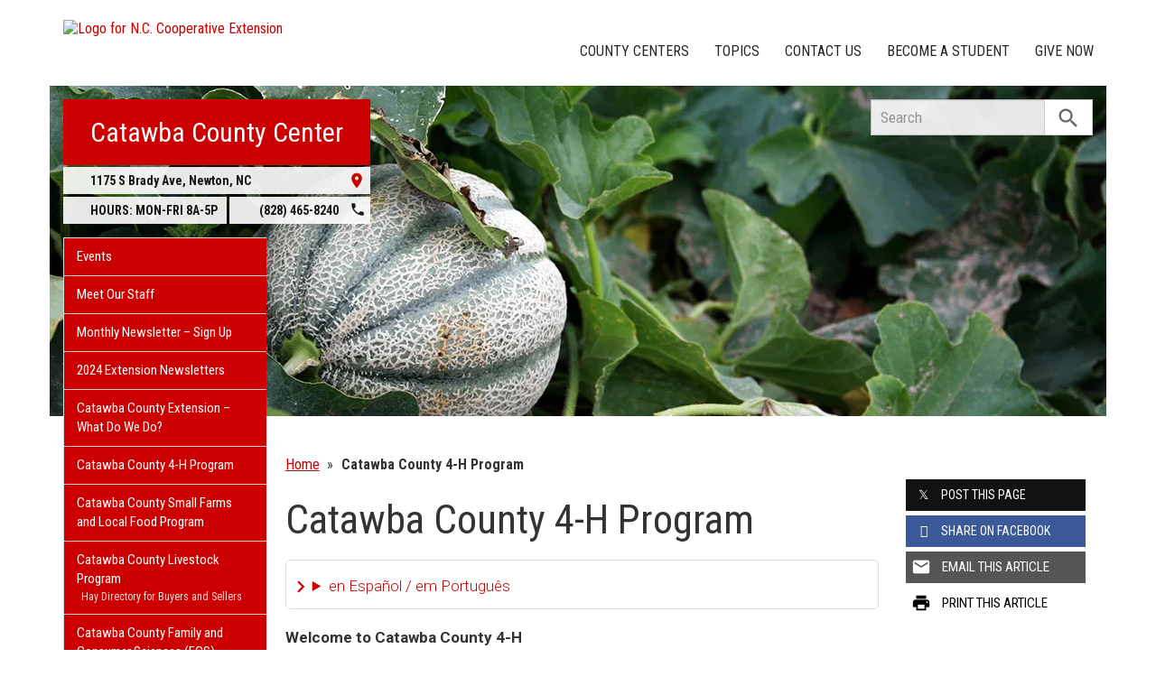

--- FILE ---
content_type: text/html; charset=UTF-8
request_url: https://catawba.ces.ncsu.edu/Welcome%20to%20Catawba%20County%204-H/
body_size: 19885
content:
<!DOCTYPE html>
<html lang="en">
<head>
<meta charset="utf-8">
<meta name="viewport" content="width=device-width, initial-scale=1.0">
<meta name="insight-app-sec-validation" content="09a824a2-637d-4477-aa6b-ae367c02e1ee">
<meta property="fb:app_id" content="1869067279993039"><meta name="twitter:dnt" content="on"><title>Catawba County 4-H Program | N.C. Cooperative Extension</title>

  	<link rel="shortcut icon" type="image/x-icon" href="https://brand.ces.ncsu.edu/images/icons/favicon-2016.ico">
	<link rel="preconnect" href="https://fonts.googleapis.com">
	<link rel="preconnect" href="https://fonts.gstatic.com" crossorigin>
	<link href="https://fonts.googleapis.com/css2?family=Roboto+Condensed:ital,wght@0,100..900;1,100..900&family=Roboto:ital,wght@0,300;0,400;0,500;0,700;1,300;1,400;1,500;1,700&display=swap" rel="stylesheet">
	<link href="https://fonts.googleapis.com/icon?family=Material+Icons" rel="stylesheet">
	<link href="https://www.ces.ncsu.edu/wp-content/themes/extension-16/style.css?v=20250422" rel="stylesheet" media="all">
<link rel="canonical" href="https://catawba.ces.ncsu.edu/Welcome%20to%20Catawba%20County%204-H/">
	<meta name="google-site-verification" content="yoifAhJfOycToHehkS2tQX2VYsRWCxzCE6ZjTtbyTKA" />
<meta name="description" property="og:description"  content="Welcome to Catawba County 4-H
View our current Club List:  Club List Club List 2025-26 (2)
4-H is a youth development program through Cooperative Extension for children ages 5-18, offering a variety of clubs and activities led by dedicated volunteer leaders. These clubs meet at different times and locations throughout Catawba County, and 4-H also provides classroom programs, after-school ..." /><meta property="og:image" content="https://brand.ces.ncsu.edu/images/logos/2017/logo-nc-cooperative-extension-2017-stack-meta-og.png" /><meta property="og:image:width" content="300" /><meta property="og:image:height" content="300" /><meta property="og:url" content="https://catawba.ces.ncsu.edu/welcome-to-catawba-county-4-h/"><meta property="og:title" content="Catawba County 4-H Program"><meta property="og:type" content="article">
<link rel="alternate" type="application/rss+xml" href="/author/catawba/feed/" /><link rel="alternate" type="application/rss+xml" title="N.C. Cooperative Extension News Feed" href="/feed/" />

<link rel="preconnect" href="https://xemp.ces.ncsu.edu">
<link rel="preconnect" href="https://brand.ces.ncsu.edu">
<link rel="preconnect" href="https://cdn.ncsu.edu">
<link rel="dns-prefetch" href="https://fonts.gstatic.com">
<link rel="dns-prefetch" href="https://www.google-analytics.com">
<link rel="dns-prefetch" href="https://platform.twitter.com">
<link rel="dns-prefetch" href="https://syndication.twitter.com">
<link rel="dns-prefetch" href="https://pbs.twimg.com">
</head><body data-site="catawba" class="page-template-default page page-id-153228 county catawba not-home post-name-welcome-to-catawba-county-4-h slug-Welcome%20to%20Catawba%20County%204-H frontend" data-post="153228" data-post-year="2012">


<header class="top-header container">


		<a class="skip-main sr-only" href="#content">Skip to main content</a>


	<h1 id="logo-coop-2017-shell">
		<a href="https://www.ces.ncsu.edu">
			<img id="logo-coop-2017-full" alt="Logo for N.C. Cooperative Extension" src="https://brand.ces.ncsu.edu/images/logos/2017/logo-nc-cooperative-extension-2017.svg">
			<img id="logo-coop-2017-left-half" alt="N.C. Cooperative Extension Homepage" src="https://brand.ces.ncsu.edu/images/logos/2017/logo-nc-cooperative-extension-2017-left-half.svg">
		</a>
	</h1>
    <nav id="navbar" class="navbar-collapse collapse" aria-label="Contact, Topics, and Our Locations">

		<ul class="nav navbar-nav navbar-right drawer-links">
			<li class="li-county-centers"><a href="/local-county-center/" data-drawer-id="county-centers" id="county-center-drawer-link">County Centers</a></li>
			<li class="li-topics"><a href="/topics/" data-drawer-id="topics"><span class="hidden-sm hidden-md hidden-lg">View All </span>Topics</a></li>
			 <li class="li-contact-us"><a href="/contact-us/" id="contact-us-drawer-link" data-drawer-id="contact-us" data-scroll-to-mobile="county-centers">Contact Us</a></li>						
			<li class="li-become-a-student"><a href="https://cals.ncsu.edu/students/my-path-to-cals/" data-drawer-id="become-a-student-link">Become a Student</a></li>
			<li class="li-give-now"><a href="https://www.givecampus.com/campaigns/47387/donations/new?designation=069337&designation_1=069163&designation_2=011769&designation_3=069174" data-drawer-id="give-now-link">Give Now</a></li>
	    </ul>

    </nav>

	<div class="hamburger navbar-toggle collapsed" id="hamburger-icon">
      <span class="line"></span>
      <span class="line"></span>
      <span class="line mb0"></span>
      <span class="label fs12 db text-center uppercase txt-red">Menu</span>
    </div>


</header><div id="shell" class="container">


<picture id="picture-banner">
  	<source srcset="https://www.ces.ncsu.edu/wp-content/themes/extension-16/banners/16x5/_mobile/sampson.webp" media="(max-width: 414px)" type="image/webp">
  	<source srcset="https://www.ces.ncsu.edu/wp-content/themes/extension-16/banners/16x5/_mobile/sampson.jpg" media="(max-width: 414px)" type="image/jpeg">
  	<source srcset="https://www.ces.ncsu.edu/wp-content/themes/extension-16/banners/16x5/sampson.webp" media="(min-width: 560px)" type="image/webp">
  	<source srcset="https://www.ces.ncsu.edu/wp-content/themes/extension-16/banners/16x5/sampson.jpg" media="(min-width: 560px)" type="image/jpeg">
  <img id="banner" src="https://www.ces.ncsu.edu/wp-content/themes/extension-16/banners/16x5/sampson.jpg" srcset="https://www.ces.ncsu.edu/wp-content/themes/extension-16/banners/16x5/sampson.jpg" role="presentation" alt="">
</picture>

		<section id="site-header" class="row">

			<div class="fl header-site-info">

			<h2 id="site-name"><a href="/">Catawba County Center</a></h2>



						<nav id="mobile-nav-shell"></nav>


			<a href="https://maps.google.com?saddr=Current+Location&daddr=1175+S+Brady+Ave%2C+Newton+NC+28658" class="county-address db">
								<i class="fr material-icon notranslate">place</i>
	      						<span class="db">1175 S Brady Ave, </span>
	      						<span>Newton</span>,
	      						<span>NC</span> <span class="sr-only">28658</span></a><span class="hours-phone-shell hidden-xs hidden-sm"><span class="banner-hours"><strong>HOURS:</strong> MON-FRI 8A-5P</span><a href="tel:+18284658240" class="banner-phone"><span class="txt-center">(828) 465-8240</span> <i class="fr material-icon notranslate">phone</i></a></span><div class="row mt15 hidden-md hidden-lg"><span class="col-xs-12"><a href="tel:18284658240" class="p5 fs15 txt-white bg-indigo db uppercase txt-center"><span>(828) 465-8240</span></a></span><span class="col-xs-12"><span class="text-center p5 uppercase fs15 txt-white bg-green db">8A-5P</span></span></div>			</div>

			<div id="sidebar" class="clear col-xs-7 col-sm-7 col-md-6 col-lg-5 mt15">

    <nav id="nav" aria-label="Main Navigation">
	    <ul id="county-categories" class="mt0"><li class="li-events level-0"><a href="/events/">Events</a></li><li class="li-meet-our-staff level-0"><a href="/people/">Meet Our Staff</a></li>
<li class="no-children li-cat-slug- level-0"><a href="https://forms.gle/j1qqUwVgkcX4JNKh6">Monthly Newsletter &#8211; Sign Up </a>
<li class="no-children li-cat-slug- level-0"><a href="https://catawba.ces.ncsu.edu/2024-extension-newsletters/">2024 Extension Newsletters </a>
<li class="no-children li-cat-slug- level-0"><a href="https://catawba.ces.ncsu.edu/catawba-county-extension-what-do-we-do/">Catawba County Extension – What Do We Do? </a>
<li class="no-children li-cat-slug- level-0"><a href="https://catawba.ces.ncsu.edu/welcome-to-catawba-county-4-h/">Catawba County 4-H Program </a>
<li class="no-children li-cat-slug- level-0"><a href="https://catawba.ces.ncsu.edu/catawba-county-small-farms-and-local-food-program/">Catawba County Small Farms and Local Food Program </a>
<li class="has-children li-cat-slug- level-0" data-menu-id="547554"><a href="https://catawba.ces.ncsu.edu/about-our-livestock-program/">Catawba County Livestock Program <span class="material-icon">chevron_right</span></a>
<ul class="child-pages ul-depth-0">
<li class="no-children li-cat-slug- level-1"><a href="https://catawba.ces.ncsu.edu/about-our-livestock-program/2024-hay-directory-for-buyers-and-sellers/">Hay Directory for Buyers and Sellers</a></li>
</ul>
<li class="no-children li-cat-slug- level-0"><a href="https://catawba.ces.ncsu.edu/catawba-county-family-and-consumer-sciences-fcs-program/">Catawba County Family and Consumer Sciences (FCS) Program </a>
<li class="no-children li-cat-slug- level-0"><a href="https://catawba.ces.ncsu.edu/2024/12/supporting-catawba-county-cooperative-extension-with-a-donation/">Support N.C. Cooperative Extension, Catawba County Center With a Donation </a>
<li class="li-cat-slug-4-h-youth-development level-0"><a href="https://catawba.ces.ncsu.edu/categories/4-h-youth-development/">4-H Youth Development</a></li>

<li class="li-cat-slug-agriculture-food level-0"><a href="https://catawba.ces.ncsu.edu/categories/agriculture-food/">Agriculture &amp; Food</a>
<ul class="children">
<li class="li-cat-slug-animal-agriculture level-1"><a href="https://catawba.ces.ncsu.edu/categories/agriculture-food/animal-agriculture/">Animal Agriculture</a></li>

<li class="li-cat-slug-aquaculture level-1"><a href="https://catawba.ces.ncsu.edu/categories/agriculture-food/aquaculture/">Aquaculture</a></li>

<li class="li-cat-slug-commercial-horticulture-nursery-turf level-1"><a href="https://catawba.ces.ncsu.edu/categories/agriculture-food/commercial-horticulture-nursery-turf/">Commercial Horticulture, Nursery &amp; Turf</a></li>

<li class="li-cat-slug-farm-health-safety level-1"><a href="https://catawba.ces.ncsu.edu/categories/agriculture-food/farm-health-safety/">Farm Health &amp; Safety</a></li>

<li class="li-cat-slug-field-crops level-1"><a href="https://catawba.ces.ncsu.edu/categories/agriculture-food/field-crops/">Field Crops</a></li>

<li class="li-cat-slug-food-safety-processing level-1"><a href="https://catawba.ces.ncsu.edu/categories/agriculture-food/food-safety-processing/">Food Safety &amp; Processing</a></li>

<li class="li-cat-slug-local-foods level-1"><a href="https://catawba.ces.ncsu.edu/categories/agriculture-food/local-foods/">Local Foods</a></li>

<li class="li-cat-slug-pest-management level-1"><a href="https://catawba.ces.ncsu.edu/categories/agriculture-food/pest-management/">Pest Management</a></li>

<li class="li-cat-slug-specialty-crops level-1"><a href="https://catawba.ces.ncsu.edu/categories/agriculture-food/specialty-crops/">Specialty Crops</a></li>
</ul></li>

<li class="li-cat-slug-community level-0"><a href="https://catawba.ces.ncsu.edu/categories/community/">Community</a></li>

<li class="li-cat-slug-forest-resources level-0"><a href="https://catawba.ces.ncsu.edu/categories/forest-resources/">Forest Resources</a></li>

<li class="li-cat-slug-health-nutrition level-0"><a href="https://catawba.ces.ncsu.edu/categories/health-nutrition/">Health &amp; Nutrition</a></li>

<li class="li-cat-slug-home-family level-0"><a href="https://catawba.ces.ncsu.edu/categories/home-family/">Home &amp; Family</a></li>

<li class="li-cat-slug-lawn-garden level-0"><a href="https://catawba.ces.ncsu.edu/categories/lawn-garden/">Lawn &amp; Garden</a>
<ul class="children">
<li class="li-cat-slug-extension-master-gardener-volunteers level-1"><a href="https://catawba.ces.ncsu.edu/categories/lawn-garden/extension-master-gardener-volunteers/">Extension Master Gardener&#8480; Volunteers</a></li>
</ul></li>

<li class="li-cat-slug-soil-water-air level-0"><a href="https://catawba.ces.ncsu.edu/categories/soil-water-air/">Soil, Water &amp; Air</a></li>
<li class="li-publications level-0"><a class="nav-publications-link" data-site-id="219" href="https://content.ces.ncsu.edu">Publications &amp; Factsheets</a></li></ul>		</nav>

		<div class="p10 center"><a href="https://catawbacountync.gov" title="Link to Catawba County Government"><img id="logo-county" alt="Logo for Catawba County" src="/wp-content/themes/extension-16/assets/img/logos-county/catawba.png?v=2026-01-30" /></a> </div>

<div id="ask-an-expert" class="p30 center">
			<a data-db-val="N" href="/people/?ask"><img src="https://brand.ces.ncsu.edu/images/logos/have-a-question_2020_240x147.png" alt="Have a Question" style="width:120px;"></a>


</div>

</div>
	    </section>
		<div class="fr search-container-shell">

		    			<div class="input-group pt15" id="search-container">
				<form action="/search-results/" method="GET" class="table-row" role="search">
					<label for="input-main-search" class="sr-only">Search this website</label> <input id="input-main-search" type="text" title="Search" name="q" placeholder="Search" value="" class="br0 form-control search-box">
					<span class="input-group-btn">
						<button class="btn btn-default br0 search-button" type="button"><i class="material-icon notranslate">search</i></button>
					</span>
				</form>
		    </div>
		</div>
    <div class="row">

        <main id="content" aria-live="polite" aria-relevant="additions text" class="bg-white col-xs-24 col-sm-17 col-md-17 col-lg-19 ">
    	<div class="row">
    	
		<div id="fb-root"></div>
	<script async defer src="https://connect.facebook.net/en_US/sdk.js#xfbml=1&version=v3.2&appId=1869067279993039&autoLogAppEvents=1"></script>

	<div class="col-lg-24 nav-breadcrumb">
	<ul class="p0 no-bullets mb0 mt25">
		<li class="breadcrumb-home"><a href="/">Home</a></li>
<li class="item-no-parents item-current item-153228"><span><strong class="bread-current bread-153228"> Catawba County 4-H Program</strong></span></li>	</div>
	<article class="col-lg-18 col-xs-24 article-main" itemtype="http://schema.org/Blog" data-id="153228">

		<h1 id="article-headline" class="lh11 mb15 mt25 fs45" itemprop="headline">Catawba County 4-H Program</h1>

		<div class="print-only">Find this page at: <br>go.ncsu.edu/readext?153228</div>

		<div class="fs17 font-roboto font-light mt20 lh14 content-body">
		<details class="google-translation-disclaimer">
		<summary class="pointer">en Español / em Português</summary>
		<div class="notranslate">

			<span class="pt1 pb1 pl2 pr2 bg-black txt-white fs11">Español</span>
			<p>El inglés es el idioma de control de esta página. En la medida en que haya algún conflicto entre la traducción al inglés y la traducción, el inglés prevalece.</p>

			<p>Al hacer clic en el enlace de traducción se activa un servicio de traducción gratuito para convertir la página al español. Al igual que con cualquier traducción por Internet, la conversión no es sensible al contexto y puede que no traduzca el texto en su significado original. NC State Extension no garantiza la exactitud del texto traducido. Por favor, tenga en cuenta que algunas aplicaciones y/o servicios pueden no funcionar como se espera cuando se traducen.</p>
			
			<hr>
			<span class="pt1 pb1 pl2 pr2 bg-black txt-white fs11">Português</span>
			<p>Inglês é o idioma de controle desta página. Na medida que haja algum conflito entre o texto original em Inglês e a tradução, o Inglês prevalece.</p>
 
			<p>Ao clicar no link de tradução, um serviço gratuito de tradução será ativado para converter a página para o Português. Como em qualquer tradução pela internet, a conversão não é sensivel ao contexto e pode não ocorrer a tradução para o significado orginal. O serviço de Extensão da Carolina do Norte (NC State Extension) não garante a exatidão do texto traduzido. Por favor, observe que algumas funções ou serviços podem não funcionar como esperado após a tradução.</p>

			<hr>
			<span class="pt1 pb1 pl2 pr2 bg-black txt-white fs11">English</span>
			<p>English is the controlling language of this page. To the extent there is any conflict between the English text and the translation, English controls.</p>

			<p>Clicking on the translation link activates a free translation service to convert the page to Spanish. As with any Internet translation, the conversion is not context-sensitive and may not translate the text to its original meaning. NC State Extension does not guarantee the accuracy of the translated text. Please note that some applications and/or services may not function as expected when translated.</p>

			<label for="google-translation-waiver">Estoy de Acuerdo / Eu concordo / I agree</label> <input type="checkbox" name="google-translation-waiver">

			<div id="google_translate_element"></div>
			<script>
				function googleTranslateElementInit() {
				new google.translate.TranslateElement({pageLanguage: 'en', includedLanguages: 'es,en,pt', layout: google.translate.TranslateElement.InlineLayout.SIMPLE, gaTrack: true, gaId: 'G-GQ81N6FEZT'}, 'google_translate_element');
				}
			</script>
			<script src="//translate.google.com/translate_a/element.js?cb=googleTranslateElementInit"></script>

			<span class="db fs12 mt20 pointer txt-red" id="collapse-translation-disclaimer">Collapse &#9650;</span>
		</div>

	</details><p><strong>Welcome to Catawba County 4-H</strong></p>
<p><strong>View our current Club List:  </strong><strong>Club List <a href="https://catawba.ces.ncsu.edu/wp-content/uploads/2025/10/Club-List-2025-26-2.pdf">Club List 2025-26 (2)</a></strong></p>
<p>4-H is a youth development program through Cooperative Extension for children ages 5-18, offering a variety of clubs and activities led by dedicated volunteer leaders. These clubs meet at different times and locations throughout Catawba County, and 4-H also provides classroom programs, after-school activities, and summer enrichment. Focused on STEM, Healthy Living, and Leadership, all programs are available at little to no cost, thanks to local and state government funding.</p>
<p>Catawba County 4-H offers youth the chance to learn, create, and engage in hands-on activities. Whether you&#8217;re interested in robotics, photography, plants, cooking, or horses, 4-H provides exciting opportunities. Participants may also have the chance to attend summer camp, visit the county fair, or even travel! The best way to get started is by joining a local 4-H Club.</p>
<p><strong>What 4-H Offers:</strong></p>
<ul>
<li>Opportunities to make new friends</li>
<li>Exciting trips to new places</li>
<li>The chance to learn new skills</li>
<li>Ways to get involved in the community and help others</li>
<li>Recognition and awards for achievements</li>
</ul>
<p><strong>Registration:</strong><br />
To enroll, complete the 4-H Enrollment and Medical Form on 4-H Online. View our current club offerings and contact Lisa Ortiz with any questions at <a rel="noopener">lortiz2@ncsu.edu</a>.</p>
<h2 data-start="1845" data-end="1880">Club List:</h2>
<h2 data-start="1845" data-end="1880"></h2>
<h2 data-start="1845" data-end="1880">General and Healthy Living Clubs</h2>
<h3 data-start="1882" data-end="1913">Clover Explorers 4-H Club</h3>
<p data-start="1914" data-end="2128"><strong data-start="1914" data-end="1923">Ages:</strong> 5 to 12<br data-start="1931" data-end="1934" /><strong data-start="1934" data-end="1947">Meetings:</strong> Fourth Wednesday of the month, 4:00 to 5:00 p.m., Agricultural Resource Center<br data-start="2026" data-end="2029" />Members explore different hands-on topics each month.<br data-start="2082" data-end="2085" /><strong data-start="2085" data-end="2096">Leader:</strong> Lisa Ortiz — <a class="decorated-link cursor-pointer" rel="noopener" data-start="2110" data-end="2126">lortiz2@ncsu.edu</a></p>
<h3 data-start="2130" data-end="2159">STAR Explorers 4-H Club</h3>
<p data-start="2160" data-end="2401"><strong data-start="2160" data-end="2169">Ages:</strong> 5 to 12<br data-start="2177" data-end="2180" /><strong data-start="2180" data-end="2193">Meetings:</strong> First Friday of the month, 6:00 p.m., St. Luke’s Church in Viewmont<br data-start="2261" data-end="2264" />A great club for first-time 4-H families to learn about 4-H and get involved.<br data-start="2341" data-end="2344" /><strong data-start="2344" data-end="2355">Leader:</strong> Jessica Stamey — <a class="decorated-link cursor-pointer" rel="noopener" data-start="2373" data-end="2399">jessica.r.stamey@gmail.com</a></p>
<h3 data-start="2403" data-end="2437">Kicking Clovers Martial Arts</h3>
<p data-start="2438" data-end="2725"><strong data-start="2438" data-end="2447">Ages:</strong> 5 to 18<br data-start="2455" data-end="2458" /><strong data-start="2458" data-end="2471">Meetings:</strong> Second and fourth Friday of the month, 4:00 to 5:15 p.m., Agricultural Resource Center<br data-start="2558" data-end="2561" />Members learn Taekwondo to improve health and confidence. New members pay a $10 fee. Scholarships are available.<br data-start="2673" data-end="2676" /><strong data-start="2676" data-end="2687">Leader:</strong> Ronnie Hicks — <a class="decorated-link cursor-pointer" rel="noopener" data-start="2703" data-end="2723">dohickle03@gmail.com</a></p>
<h3 data-start="2727" data-end="2755">Active Adventures Club</h3>
<p data-start="2756" data-end="2995"><strong data-start="2756" data-end="2765">Ages:</strong> 5 to 12<br data-start="2773" data-end="2776" /><strong data-start="2776" data-end="2789">Meetings:</strong> First Friday of the month, 10:00 a.m., location varies (local park)<br data-start="2857" data-end="2860" />Members learn about healthy living through outdoor exploration and physical activity.<br data-start="2945" data-end="2948" /><strong data-start="2948" data-end="2959">Leader:</strong> Lilia Pina — <a class="decorated-link cursor-pointer" rel="noopener" data-start="2973" data-end="2993">liliapina5@gmail.com</a></p>
<h3 data-start="2997" data-end="3018">4-H Hiking Club</h3>
<p data-start="3019" data-end="3173"><strong data-start="3019" data-end="3028">Ages:</strong> 5 to 12<br data-start="3036" data-end="3039" /><strong data-start="3039" data-end="3052">Meetings:</strong> Fourth Wednesday of the month, 10:00 a.m., location announced by email<br data-start="3123" data-end="3126" /><strong data-start="3126" data-end="3137">Leader:</strong> Lilia Pina — <a class="decorated-link cursor-pointer" rel="noopener" data-start="3151" data-end="3171">liliapina5@gmail.com</a></p>
<h3 data-start="3175" data-end="3198">Teen Cooking Club</h3>
<p data-start="3199" data-end="3426"><strong data-start="3199" data-end="3208">Ages:</strong> 12 to 18<br data-start="3217" data-end="3220" /><strong data-start="3220" data-end="3233">Meetings:</strong> Second Friday of the month, 1:00 to 3:00 p.m., Agricultural Resource Center<br data-start="3309" data-end="3312" />Members learn cooking skills and share their favorite recipes.<br data-start="3374" data-end="3377" /><strong data-start="3377" data-end="3388">Leader:</strong> Kelli Sigmon — <a class="decorated-link cursor-pointer" rel="noopener" data-start="3404" data-end="3424">kelliajo@hotmail.com</a></p>
<hr data-start="3428" data-end="3431" />
<h2 data-start="3433" data-end="3461">STEM and Technology Clubs</h2>
<h3 data-start="3463" data-end="3487">It’s Electric Club</h3>
<p data-start="3488" data-end="3751"><strong data-start="3488" data-end="3497">Ages:</strong> 9 to 18<br data-start="3505" data-end="3508" /><strong data-start="3508" data-end="3521">Meetings:</strong> Second Thursday of the month, 4:00 to 5:30 p.m., Agricultural Resource Center<br data-start="3599" data-end="3602" />Members explore electronics through hands-on activities with circuits, batteries, and LED lights.<br data-start="3699" data-end="3702" /><strong data-start="3702" data-end="3713">Leader:</strong> Sue Stulpin — <a class="decorated-link" href="mailto:catawba1469@yahoo.com" rel="noopener" data-start="3728" data-end="3749">catawba1469@yahoo.com</a></p>
<h3 data-start="3753" data-end="3780">Home School STEM Club</h3>
<p data-start="3781" data-end="4013"><strong data-start="3781" data-end="3790">Ages:</strong> 6 to 12<br data-start="3798" data-end="3801" /><strong data-start="3801" data-end="3814">Meetings:</strong> Second Friday of the month, 10:00 a.m., Agricultural Resource Center<br data-start="3883" data-end="3886" />Members learn engineering, robotics, and problem-solving skills.<br data-start="3950" data-end="3953" /><strong data-start="3953" data-end="3965">Leaders:</strong> Selah and Kelli Sigmon — <a class="decorated-link cursor-pointer" rel="noopener" data-start="3991" data-end="4011">kelliajo@hotmail.com</a></p>
<h3 data-start="4015" data-end="4051">Amazing Circuits Robotics Club</h3>
<p data-start="4052" data-end="4278"><strong data-start="4052" data-end="4061">Ages:</strong> 9 to 18<br data-start="4069" data-end="4072" /><strong data-start="4072" data-end="4085">Meetings:</strong> First and third Thursday of the month, 4:00 to 5:30 p.m., Agricultural Resource Center<br data-start="4172" data-end="4175" />Members build and code robots through fun challenges.<br data-start="4228" data-end="4231" /><strong data-start="4231" data-end="4242">Leader:</strong> Jeffery Kiefer — <a class="decorated-link cursor-pointer" rel="noopener" data-start="4260" data-end="4276">jkiefer@cvcc.edu</a></p>
<h3 data-start="4280" data-end="4306">4-H Library Robotics</h3>
<p data-start="4307" data-end="4580"><strong data-start="4307" data-end="4318">Grades:</strong> 2 to 4<br data-start="4325" data-end="4328" /><strong data-start="4328" data-end="4341">Meetings:</strong> Offered in 5- to 6-week sessions during the school year in partnership with Catawba County Libraries<br data-start="4442" data-end="4445" />Students use LEGO kits to learn teamwork, block coding, and motorized building.<br data-start="4524" data-end="4527" /><strong data-start="4527" data-end="4538">Leader:</strong> Dana Florez — <a class="decorated-link cursor-pointer" rel="noopener" data-start="4553" data-end="4578">danaf@catawbacountync.gov</a></p>
<hr data-start="4582" data-end="4585" />
<h2 data-start="4587" data-end="4605">Shooting Sports</h2>
<h3 data-start="4607" data-end="4638">Top Shots Shooting Sports</h3>
<p data-start="4639" data-end="4941"><strong data-start="4639" data-end="4648">Ages:</strong> 8 to 18<br data-start="4656" data-end="4659" /><strong data-start="4659" data-end="4672">Meetings:</strong> Wednesdays, September through March, 6:00 p.m., Catawba Valley Rifle and Pistol Club<br data-start="4757" data-end="4760" />Members learn shotgun, rifle, archery, and muzzle loading. New members are accepted at the beginning of the year.<br data-start="4873" data-end="4876" /><strong data-start="4876" data-end="4888">Leaders:</strong> Emily Kanupp — <a class="decorated-link cursor-pointer" rel="noopener" data-start="4904" data-end="4922">ejkanupp@gmail.com</a> and Tarah Steele</p>
<hr data-start="4943" data-end="4946" />
<h2 data-start="4948" data-end="4984">Community and Leadership Programs</h2>
<h3 data-start="4986" data-end="5007">Juntos 4-H Club</h3>
<p data-start="5008" data-end="5284"><strong data-start="5008" data-end="5019">Grades:</strong> 8 to 12<br data-start="5027" data-end="5030" /><strong data-start="5030" data-end="5043">Meetings:</strong> Offered at Arndt Middle, St. Stephens High, and Challenger High Schools<br data-start="5115" data-end="5118" />Students explore career and college pathways through academic coaching and bilingual family nights.<br data-start="5217" data-end="5220" /><strong data-start="5220" data-end="5231">Leader:</strong> Yulibeth Yanez-Chavez — <a class="decorated-link cursor-pointer" rel="noopener" data-start="5256" data-end="5282">yyanez@catawbacountync.gov</a></p>
<h3 data-start="5286" data-end="5320">Catawba County Youth Council</h3>
<p data-start="5321" data-end="5600"><strong data-start="5321" data-end="5332">Grades:</strong> 9 to 12<br data-start="5340" data-end="5343" /><strong data-start="5343" data-end="5356">Meetings:</strong> Second Monday of the month, 6:30 p.m., Agricultural Resource Center<br data-start="5424" data-end="5427" />Students represent their high schools, complete leadership and citizenship projects, and build strong resumes.<br data-start="5537" data-end="5540" /><strong data-start="5540" data-end="5552">Leaders:</strong> Lisa Ortiz — <a class="decorated-link cursor-pointer" rel="noopener" data-start="5566" data-end="5582">lortiz2@ncsu.edu</a> and Dana Florez</p>
<hr data-start="5602" data-end="5605" />
<h2 data-start="5607" data-end="5630">Start a New 4-H Club</h2>
<p data-start="5632" data-end="5791">Volunteers are essential to 4-H.<br data-start="5664" data-end="5667" />We cannot offer clubs without caring adult leaders.<br data-start="5718" data-end="5721" />If you’re interested in starting a club, 4-H staff will support you.</p>
<p data-start="5793" data-end="5853"><strong data-start="5793" data-end="5811">To learn more:</strong><br data-start="5811" data-end="5814" />Contact Lisa Ortiz — <a class="decorated-link cursor-pointer" rel="noopener" data-start="5835" data-end="5851">lortiz2@ncsu.edu</a></p>
<p data-start="5855" data-end="6006">All club participants must register yearly at <a class="decorated-link" href="https://4honline.com" target="_new" rel="noopener" data-start="5901" data-end="5937">4HOnline.com</a>, which includes health, medical, and transportation consent forms.</p>
<hr data-start="6008" data-end="6011" />
<h2 data-start="6013" data-end="6035">Contact Information</h2>
<p data-start="6037" data-end="6142"><strong data-start="6037" data-end="6051">Lisa Ortiz</strong><br data-start="6051" data-end="6054" />Extension Agent, 4-H Youth Development<br data-start="6092" data-end="6095" />Phone: 828-465-8248<br data-start="6114" data-end="6117" />Email: <a class="decorated-link cursor-pointer" rel="noopener" data-start="6124" data-end="6140">lortiz2@ncsu.edu</a></p>
<p data-start="6144" data-end="6218"><strong data-start="6144" data-end="6159">Dana Florez</strong><br data-start="6159" data-end="6162" />Phone: 828-465-8247<br data-start="6181" data-end="6184" />Email: <a class="decorated-link cursor-pointer" rel="noopener" data-start="6191" data-end="6216">danaf@catawbacountync.gov</a></p>
<p data-start="6268" data-end="6607"><br data-start="6372" data-end="6375" /></p><div class="button-share-mobile"><a class="button-block bg-black txt-white hover-txt-white db center mt5"><i class="material-icon pl10">share</i> <span>Share This Article</span></a></div>		</div>


		<footer>
		<div class="mt20"></div><div class="author-card" data-uid="lortiz2"><h2>Written By</h2><span class="person-info"><picture><source srcset="https://xemp.ces.ncsu.edu/media/lortiz2/lortiz2_thumb.webp" type="image/webp"><source srcset="https://xemp.ces.ncsu.edu/media/lortiz2/lortiz2_thumb.jpg" type="image/jpeg"><img class="user-thumb user-thumb-48" src="https://xemp.ces.ncsu.edu/media/lortiz2/lortiz2_thumb.jpg" alt="Lisa Ortiz, N.C. Cooperative Extension"></picture><span class="person-details"><a class="person-name" href="/profile/lisa-ortiz/"><strong>Lisa Ortiz</strong></a><span class="person-title">4-H Agent, 4-H Youth Development</span>
<span class="person-phone-email-shell" data-uid="lortiz2"><a href="tel:+18284658248/" class="person-phone contact-icon"><span class="sr-only">Call Lisa</span><svg class="icon-list-user-phone" xmlns="http://www.w3.org/2000/svg" fill="none" viewBox="0 0 24 24" stroke="currentColor">
											  <path stroke-linecap="round" stroke-linejoin="round" stroke-width="2" d="M3 5a2 2 0 012-2h3.28a1 1 0 01.948.684l1.498 4.493a1 1 0 01-.502 1.21l-2.257 1.13a11.042 11.042 0 005.516 5.516l1.13-2.257a1 1 0 011.21-.502l4.493 1.498a1 1 0 01.684.949V19a2 2 0 01-2 2h-1C9.716 21 3 14.284 3 6V5z" />
											</svg></a><a href="mailto:lortiz2@ncsu.edu" class="person-email contact-icon"><span class="sr-only">Email Lisa</span><svg xmlns="http://www.w3.org/2000/svg" fill="none" viewBox="0 0 24 24" stroke="currentColor">
											  <path stroke-linecap="round" stroke-linejoin="round" stroke-width="2" d="M3 8l7.89 5.26a2 2 0 002.22 0L21 8M5 19h14a2 2 0 002-2V7a2 2 0 00-2-2H5a2 2 0 00-2 2v10a2 2 0 002 2z" />
											</svg></a></span><span class="person-org">N.C. Cooperative Extension, Catawba County Center</span></span></span></div><div class="when fs16 uppercase context-last-updated">Page Last Updated: 3 months ago</div>		<div id="wasThisInfoHelpful" class="hide mt30 pt30 bt1 clear">
			<strong class="fs18 db pb5">Was the information on this page helpful?</strong>
						<span class="button-block hover-bg-green button-gray-lighter hover-txt-white " data-vote="yes" data-nonce="" data-post-id="153228"><span>Yes</span> <i class="material-icon right notranslate">check</i></span>
			<span class="button-block hover-bg-red button-gray-lighter hover-txt-white " data-vote="no" data-nonce="679a6bb481" data-post-id="153228"><span>No</span> <i class="material-icon right notranslate">close</i></span>
		</div>
		
			<p id="wtch-ask-to-explain" style="display: none">
				<label for="wtch-reason" class="db fs15 font-roboto font-light mb5 mt10 wtch-reason-textarea-label">What made it so helpful? <em>(Optional)</em></label>
				<textarea id="wtch-reason" class="p10 db fs16 font-roboto font-light col-xs-24 clear"></textarea>
				<a href="#1769749319c" rel="nofollow" class="clear mt15 pull-right button-send-wtch-reason button-block button-red" data-nonce="679a6bb481" data-post-id="153228"><span>Send Explanation</span></a>
			</p>

				</footer>


	</article>
	<div class="col-lg-6 col-xs-24 xs-pt30 content-sidebar-right">

		<h2 class="hidden-lg hidden-xs hidden-md uppercase fs14 mt30">Share this Article</h2>
		<div class="row social-sharing">
			<div class="button-share-desktop col-sm-8 col-lg-24 col-xs-24 col-md-24"><a class="button-block button-twitter txt-white hover-txt-white db center mt5"><i class="icon-twitter pl10"></i> <span>Post <strong class="hidden-sm">this Page</strong></span></a></div>
			<div class="button-share-desktop fb-share-button col-sm-8 col-lg-24 col-xs-24 col-md-24" data-href="https%3A%2F%2Fcatawba.ces.ncsu.edu%2Fwelcome-to-catawba-county-4-h%2F" data-layout="button_count" data-size="large" data-mobile-iframe="false"><a class="button-block button-facebook txt-white hover-txt-white db center mt5 fb-xfbml-parse-ignore" target="_blank" href="https://www.facebook.com/sharer/sharer.php?u=https%3A%2F%2Fcatawba.ces.ncsu.edu%2Fwelcome-to-catawba-county-4-h%2F&amp;src=sdkpreparse"><i class="icon-facebook pl10 notranslate"></i><span><strong class="hidden-sm">Share on</strong> Facebook</span></a></div>
			<div class="button-share-desktop col-sm-8 col-lg-24 col-xs-24 col-md-24"><a class="button-block button-gray hover-txt-white txt-white db center mt5 no-mailgo" href="mailto:?subject=Catawba%20County%204-H%20Program&amp;body=https://catawba.ces.ncsu.edu/welcome-to-catawba-county-4-h/"><i class="material-icon notranslate">email</i> <span>Email <strong class="hidden-sm">this Article</strong></span></a></div>
			<div class="button-share-mobile col-sm-8 col-lg-24 col-xs-24 col-md-24"><a class="button-block bg-black txt-white hover-txt-white db center mt5"><i class="material-icon pl10 notranslate">share</i> <span>Share This Article</span></a></div>
			<div class="col-sm-8 col-lg-24 col-xs-24 col-md-24 hidden-sm hidden-xs hidden-md"><a class="button-block button-white txt-black db center mt5 hover-txt-white" href="javascript:window.print();"><i class="material-icon notranslate">print</i> <span>Print <strong class="hidden-sm">this Article</strong></span></a></div>
		</div>
		<h3 class="mt30">Join our mailing list!</h3><p class="font-roboto font-light fs13 pt5">Enter your email address to receive updates.</p><form class="ac-custom-sign-up-form" data-action="https://apps.ces.ncsu.edu/activecampaign/subscribe-user.php" method="POST"><input id="ac-desired-list-id" type="hidden" name="ac_list_id" value="29"><span class="db"><label class="db mb0" for="ac-email">Email*</label>
										<input type="text" id="ac-email" name="email" placeholder="Enter Your Email Address" required></span><span class="db mt10"><label class="db mb0" for="ac-first-name">First Name</label>
											<input type="text" id="ac-first-name" name="firstname" placeholder="Optional"></span><span class="db mt10"><label class="db mb0" for="ac-last-name">Last Name</label>
											<input type="text" id="ac-last-name" name="lastname" placeholder="Optional"></span><fieldset><legend class="fs14 bold pt15 mt10 mb10">What topics are you interested in?</legend><span class="db ac-tag-offered font-roboto font-light pb5 fs13"><label for="ac-tag-offered-9222"><input id="ac-tag-offered-9222" type="checkbox" name="enduser_ac_tag[]" value="9222"> <span class="mt4">4-H</span></label></span><span class="db ac-tag-offered font-roboto font-light pb5 fs13"><label for="ac-tag-offered-9223"><input id="ac-tag-offered-9223" type="checkbox" name="enduser_ac_tag[]" value="9223"> <span class="mt4">Bee Keepers Association</span></label></span><span class="db ac-tag-offered font-roboto font-light pb5 fs13"><label for="ac-tag-offered-9221"><input id="ac-tag-offered-9221" type="checkbox" name="enduser_ac_tag[]" value="9221"> <span class="mt4">Family and Consumer Sciences</span></label></span><span class="db ac-tag-offered font-roboto font-light pb5 fs13"><label for="ac-tag-offered-9216"><input id="ac-tag-offered-9216" type="checkbox" name="enduser_ac_tag[]" value="9216"> <span class="mt4">Farmers- Local Food</span></label></span><span class="db ac-tag-offered font-roboto font-light pb5 fs13"><label for="ac-tag-offered-9220"><input id="ac-tag-offered-9220" type="checkbox" name="enduser_ac_tag[]" value="9220"> <span class="mt4">Gardening</span></label></span><span class="db ac-tag-offered font-roboto font-light pb5 fs13"><label for="ac-tag-offered-9218"><input id="ac-tag-offered-9218" type="checkbox" name="enduser_ac_tag[]" value="9218"> <span class="mt4">General Interest</span></label></span><span class="db ac-tag-offered font-roboto font-light pb5 fs13"><label for="ac-tag-offered-9234"><input id="ac-tag-offered-9234" type="checkbox" name="enduser_ac_tag[]" value="9234"> <span class="mt4">Livestock and Pasture Management</span></label></span><span class="db ac-tag-offered font-roboto font-light pb5 fs13"><label for="ac-tag-offered-9238"><input id="ac-tag-offered-9238" type="checkbox" name="enduser_ac_tag[]" value="9238"> <span class="mt4">Master Gardeners</span></label></span></fieldset><span class="sr-only"><label for="xyz-ac-field">Please keep this box b•l•a•n•k</label><input id="xyz-ac-field" name="ac_hp_frequency" value=""></span><span class="db ac-subscribe-errors hide txt-red fs14"></span><span class="db mt15"><button type="submit" class="dib button-block button-red"><span>Subscribe</span><i class="material-icon">chevron_right</i></button></span></form><p class="fs11 txt-gray mt20 font-roboto font-light">We also have a few <a href="/subscribe/">other email lists</a> you can subscribe to.</p><p class="fs11 txt-gray mt20 font-roboto font-light">View our <a href="https://www.ncsu.edu/privacy" class="underline txt-gray">Privacy Policy</a></p>	</div>
	</div></main>
</div></div> 
<footer class="mt35" id="footer">

	<section class="bg-reynolds box-shadow txt-white p35 footer-jobs-authors-contact">

		<div class="container">

			<div class="row">

					<div class="col-lg-16 col-xs-24 col-sm-24">

						<div class="col-lg-12 col-sm-12 col-xs-24" id="footer-jobs">
							<h2>Extension Careers</h2>

							<p class="font-roboto font-light fs16">
								What separates NC State University from other schools? The same thing that connects it to every corner of North Carolina: NC State Extension. Working hand-in-hand with our partners at N.C. A&T and 101 local governments, we conduct groundbreaking research that addresses real-world issues in communities across the state.
							</p>

							<p class="fs16"><span class="txt-lt-gray">&raquo;</span> <a href="/jobs-in-extension/">Why Work in Extension?</a></p>
							<p class="fs16"><span class="txt-lt-gray">&raquo;</span> <a href="/job-openings/">View All Openings</a></p>

						</div>

						<div class="col-lg-12  col-sm-12 col-xs-24 recent-contributors">

															<h2>Recent Contributors</h2>
								
<span class="person-info"><picture><source srcset="https://xemp.ces.ncsu.edu/media/alvigard/alvigard_thumb.webp" type="image/webp"><source srcset="https://xemp.ces.ncsu.edu/media/alvigard/alvigard_thumb.jpg" type="image/jpeg"><img class="user-thumb user-thumb-48" src="https://xemp.ces.ncsu.edu/media/alvigard/alvigard_thumb.jpg" alt="April Vigardt, N.C. Cooperative Extension"></picture><span class="person-details"><a class="person-name" href="/profile/april-vigardt/"><strong>April Vigardt</strong></a><span class="person-title">Extension Agent, Agriculture - Local Foods</span>
</span></span>

<span class="person-info"><picture><source srcset="https://xemp.ces.ncsu.edu/media/jehaynes/jehaynes_thumb.webp" type="image/webp"><source srcset="https://xemp.ces.ncsu.edu/media/jehaynes/jehaynes_thumb.jpg" type="image/jpeg"><img class="user-thumb user-thumb-48" src="https://xemp.ces.ncsu.edu/media/jehaynes/jehaynes_thumb.jpg" alt="Jake Haynes, N.C. Cooperative Extension"></picture><span class="person-details"><a class="person-name" href="/profile/jake-haynes/"><strong>Jake Haynes</strong></a><span class="person-title">Extension Agent, Agriculture - Horticulture</span>
</span></span>

<span class="person-info"><picture><source srcset="https://xemp.ces.ncsu.edu/media/msbentle/msbentle_thumb.webp" type="image/webp"><source srcset="https://xemp.ces.ncsu.edu/media/msbentle/msbentle_thumb.jpg" type="image/jpeg"><img class="user-thumb user-thumb-48" src="https://xemp.ces.ncsu.edu/media/msbentle/msbentle_thumb.jpg" alt="Monica Wise, N.C. Cooperative Extension"></picture><span class="person-details"><a class="person-name" href="/profile/monica-wise/"><strong>Monica Wise</strong></a><span class="person-title">County Extension Administrative Assistant</span>
</span></span>

						</div>

					</div>
					<div class="col-lg-8 col-sm-24 col-xs-24 xs-mt20 sm-mt20">

						<div class="col-lg-24 col-xs-24 col-sm-12">

						
							<h2>Let's Get In Touch</h2>

							<p class="fs16 p15 bg-eee txt-black">
								Catawba County Center<br>

								<span class="display-grid grid-half grid-gap-20 mt10">

									<span>
										<span class="db fs11">STREET ADDRESS:</span>
										1175 S Brady Ave<br>
																				Newton NC 28658<br><br>
																						<span class="db uppercase mt5 mb10 fs13">Open Mon-Fri: 8A-5P</span>
																			</span>
									<span>
									<span class="db fs11">MAILING ADDRESS:</span>
										PO Box 389<br>
																				Newton NC 28658
<br><br>

									</span>
								</span>

								<a class="fs19" href="tel:+18284658240">(828) 465-8240</a><br>

																	<a class="fs19" href="https://catawba.ces.ncsu.edu">catawba.ces.ncsu.edu</a>
								
									
										<span class="mt5 fs15 font-roboto-condensed fax db">FAX:  (828) 465-8428</span>

									


							</p>
						<h3 class="sr-only">Social Media Accounts</h3>
		    <ul class="social-media-icons p0"><li class="facebook"><a class="hover-txt-white" href="https://www.facebook.com/Catawba-County-Cooperative-Extension-137794099616993"><span class="sr-only">Facebook</span></a></li><li class="instagram"><a class="hover-txt-white"  href="https://www.instagram.com/catawbacoopext/"><span class="sr-only">Instagram</span></a></li><li class="rss"><a href="/author/catawba/feed/"><i class="material-icon rss-icon notranslate" title="Subscribe by RSS Feed">rss_feed</i></a></li></ul>
						</div>
						<div class="col-lg-24 col-xs-24 col-sm-12">
						    <h2>Let's Stay In Touch <i class="material-icon position-relative notranslate" style="top:5px;">email</i></h2>
						    <p class="fs16 font-roboto font-light">We have several topic based email newsletters that are sent out periodically when we have new information to share. Want to see which lists are available? <br>
						    <a href="/email-me/" class="button-block button-white txt-red mt20 "><span>Subscribe By Email</span> <i class="material-icon notranslate">chevron_right</i></a>
						    </p>
						</div>

					</div>

				</div>

		</div>
	</section>


	<section class="p35 bg-blue txt-white footer-about-site">

		<div class="container">

			<div class="row">

				<div class="col-lg-24 fs16 footer-about">
									</div>

			</div>

		</div>

	</section>

	<div class="bg-eee pt35 pr35 pl35 font-roboto font-light eoe-statment-shell">

		<div class="container">
			<div class="row pb35">
				<div class="txt-444 col-lg-24 fs16">

					<p class="print-hide">
						<a href="//www.ces.ncsu.edu">
							<img id="logo-coop-2017-footer-full" alt="N.C. Cooperative Extension" src="https://brand.ces.ncsu.edu/images/logos/2017/logo-nc-cooperative-extension-2017.svg">

							
							<img id="logo-coop-2017-footer-half"  alt="N.C. Cooperative Extension Logo Second Half" src="https://brand.ces.ncsu.edu/images/logos/2017/logo-nc-cooperative-extension-2017-right-half.svg">
						</a>
					</p>

					<p class="mt20 print-hide"><a href="https://www.ncsu.edu">NC State University</a> and <a href="http://www.ncat.edu">N.C. A&amp;T State University</a> work in tandem, along with federal, state and local governments, to form a strategic partnership called N.C. Cooperative Extension, which staffs local offices in all 100 counties and with the Eastern Band of Cherokee Indians.</p>

					<p class="pt10 pb10 print-hide">Read Our <a href="/nondiscrimination">Commitment to Nondiscrimination</a> | Read Our <a href="https://www.ncsu.edu/privacy">Privacy Statement</a></p>

					<p id="eoe">
								N.C. Cooperative Extension prohibits discrimination and harassment on the basis of race, color, national origin, age, sex (including pregnancy), disability, religion, sexual orientation, gender identity, and veteran status.
					</p>

					<p>
						 Information on <a href="https://accessibility.ncsu.edu/">Accessibility</a>
					</p>
					
					<div class="footer-where-next">
						<h2 class="fs19 mt20 uppercase txt-indigo">Where Next?</h2>
						<nav aria-label="Where Next Navigation">
						<ul class="list-inline mt0">
							<li><a href="/how-extension-works/">About Extension</a></li>
							<li><a href="/job-openings/">Jobs</a></li>
							<li><a href="https://www.ces.ncsu.edu/departments-partners/">Departments &amp; Partners</a></li>
							<li><a href="https://cals.ncsu.edu/">College of Agriculture &amp; Life Sciences</a></li>
							<li><a href="http://www.ncat.edu/caes/cooperative-extension/">Extension at N.C. A&amp;T</a></li>

														<li><a href="https://cals.ncsu.edu/alumni-giving/">Give Now</a></li>
						</ul>
						</nav>
					</div>

				</div>

			</div>
			<div class="row">
				<a id="login-btn" data-preferred-site="catawba" href="https://www.ces.ncsu.edu/wp-admin/" rel="nofollow" class="dib bg-red txt-white fr p10">LOGIN</a>
			</div>
		</div>

	</div>

	<section id="county-centers" class="top-drawer">

		<div class="container box-shadow">

			<i class="material-icon pointer close-icon notranslate">close</i>


          	<div class="row">
          		<div class="col-xs-24 col-lg-9">
          			<div id="locations-selected-county">
          				<span class="fs16 db mb5 mt20 uppercase">N.C. Cooperative Extension has offices in every county</span>
						<h3 class="fs35 m0 pb5 lh11"><a href="https://catawba.ces.ncsu.edu">Catawba County Center</a></h3>

						<span class="address fs17 dib mb5 lh13">
							1175 S Brady Ave<br>
														Newton, NC 28658						</span>

						<div class="row fs20">
							<div class="col-xs-24">
								<div class="row">
									<a class="phone tdn db col-xs-24 col-lg-12" href="tel:+18284658240">(828) 465-8240</a> <a class="website tdn db col-xs-24 col-lg-12" href="https://catawba.ces.ncsu.edu">catawba.ces.ncsu.edu</a>

																			<span class="hidden-lg hidden-md col-xs-24 col-sm-24">8A-5P</span>
									
								</div>
							</div>
						</div>
          			</div>
          		</div>
          		<div class="col-xs-24 col-lg-15 md-mt20">
          			<div id="locations-map-shell" style="height:250px;"></div>
          		</div>
          	</div>

			<a href="#topics" class="sr-only">Skip List of Locations</a><div id="locations-list" class="row pb15 pt15"><div class="col-xs-12 col-sm-6 col-md-6 col-lg-3"><a class="alamance" href="https://alamance.ces.ncsu.edu">Alamance</a> <a class="alexander" href="https://alexander.ces.ncsu.edu">Alexander</a> <a class="alleghany" href="https://alleghany.ces.ncsu.edu">Alleghany</a> <a class="anson" href="https://anson.ces.ncsu.edu">Anson</a> <a class="ashe" href="https://ashe.ces.ncsu.edu">Ashe</a> <a class="avery" href="https://avery.ces.ncsu.edu">Avery</a> <a class="beaufort" href="https://beaufort.ces.ncsu.edu">Beaufort</a> <a class="bertie" href="https://bertie.ces.ncsu.edu">Bertie</a> <a class="bladen" href="https://bladen.ces.ncsu.edu">Bladen</a> <a class="brunswick" href="https://brunswick.ces.ncsu.edu">Brunswick</a> <a class="buncombe" href="https://buncombe.ces.ncsu.edu">Buncombe</a> <a class="burke" href="https://burke.ces.ncsu.edu">Burke</a> </div><div class="col-lg-3 col-sm-6 col-md-6  col-xs-12"><a class="cabarrus" href="https://cabarrus.ces.ncsu.edu">Cabarrus</a> <a class="caldwell" href="https://caldwell.ces.ncsu.edu">Caldwell</a> <a class="camden" href="https://camden.ces.ncsu.edu">Camden</a> <a class="carteret" href="https://carteret.ces.ncsu.edu">Carteret</a> <a class="caswell" href="https://caswell.ces.ncsu.edu">Caswell</a> <a class="catawba" href="https://catawba.ces.ncsu.edu">Catawba</a> <a class="chatham" href="https://chatham.ces.ncsu.edu">Chatham</a> <a class="cherokee" href="https://cherokee.ces.ncsu.edu">Cherokee</a> <a class="chowan" href="https://chowan.ces.ncsu.edu">Chowan</a> <a class="clay" href="https://clay.ces.ncsu.edu">Clay</a> <a class="cleveland" href="https://cleveland.ces.ncsu.edu">Cleveland</a> <a class="columbus" href="https://columbus.ces.ncsu.edu">Columbus</a> <a class="craven" href="https://craven.ces.ncsu.edu">Craven</a> </div><div class="col-lg-3 col-sm-6 col-md-6  col-xs-12"><a class="cumberland" href="https://cumberland.ces.ncsu.edu">Cumberland</a> <a class="currituck" href="https://currituck.ces.ncsu.edu">Currituck</a> <a class="dare" href="https://dare.ces.ncsu.edu">Dare</a> <a class="davidson" href="https://davidson.ces.ncsu.edu">Davidson</a> <a class="davie" href="https://davie.ces.ncsu.edu">Davie</a> <a class="duplin" href="https://duplin.ces.ncsu.edu">Duplin</a> <a class="durham" href="https://durham.ces.ncsu.edu">Durham</a> <a class="ebci" href="https://ebci.ces.ncsu.edu">EBCI Center</a> <a class="edgecombe" href="https://edgecombe.ces.ncsu.edu">Edgecombe</a> <a class="forsyth" href="https://forsyth.ces.ncsu.edu">Forsyth</a> <a class="franklin" href="https://franklin.ces.ncsu.edu">Franklin</a> <a class="gaston" href="https://gaston.ces.ncsu.edu">Gaston</a> <a class="gates" href="https://gates.ces.ncsu.edu">Gates</a> </div><div class="col-lg-3 col-sm-6 col-md-6  col-xs-12"><a class="graham" href="https://graham.ces.ncsu.edu">Graham</a> <a class="granville" href="https://granville.ces.ncsu.edu">Granville</a> <a class="greene" href="https://greene.ces.ncsu.edu">Greene</a> <a class="guilford" href="https://guilford.ces.ncsu.edu">Guilford</a> <a class="halifax" href="https://halifax.ces.ncsu.edu">Halifax</a> <a class="harnett" href="https://harnett.ces.ncsu.edu">Harnett</a> <a class="haywood" href="https://haywood.ces.ncsu.edu">Haywood</a> <a class="henderson" href="https://henderson.ces.ncsu.edu">Henderson</a> <a class="hertford" href="https://hertford.ces.ncsu.edu">Hertford</a> <a class="hoke" href="https://hoke.ces.ncsu.edu">Hoke</a> <a class="hyde" href="https://hyde.ces.ncsu.edu">Hyde</a> <a class="iredell" href="https://iredell.ces.ncsu.edu">Iredell</a> <a class="jackson" href="https://jackson.ces.ncsu.edu">Jackson</a> </div><div class="col-lg-3 col-sm-6 col-md-6  col-xs-12"><a class="johnston" href="https://johnston.ces.ncsu.edu">Johnston</a> <a class="jones" href="https://jones.ces.ncsu.edu">Jones</a> <a class="lee" href="https://lee.ces.ncsu.edu">Lee</a> <a class="lenoir" href="https://lenoir.ces.ncsu.edu">Lenoir</a> <a class="lincoln" href="https://lincoln.ces.ncsu.edu">Lincoln</a> <a class="macon" href="https://macon.ces.ncsu.edu">Macon</a> <a class="madison" href="https://madison.ces.ncsu.edu">Madison</a> <a class="martin" href="https://martin.ces.ncsu.edu">Martin</a> <a class="mcdowell" href="https://mcdowell.ces.ncsu.edu">McDowell</a> <a class="mecklenburg" href="https://mecklenburg.ces.ncsu.edu">Mecklenburg</a> <a class="mitchell" href="https://mitchell.ces.ncsu.edu">Mitchell</a> <a class="montgomery" href="https://montgomery.ces.ncsu.edu">Montgomery</a> <a class="moore" href="https://moore.ces.ncsu.edu">Moore</a> </div><div class="col-lg-3 col-sm-6 col-md-6  col-xs-12"><a class="nash" href="https://nash.ces.ncsu.edu">Nash</a> <a class="newhanover" href="https://newhanover.ces.ncsu.edu">New Hanover</a> <a class="northampton" href="https://northampton.ces.ncsu.edu">Northampton</a> <a class="onslow" href="https://onslow.ces.ncsu.edu">Onslow</a> <a class="orange" href="https://orange.ces.ncsu.edu">Orange</a> <a class="pamlico" href="https://pamlico.ces.ncsu.edu">Pamlico</a> <a class="pasquotank" href="https://pasquotank.ces.ncsu.edu">Pasquotank</a> <a class="pender" href="https://pender.ces.ncsu.edu">Pender</a> <a class="perquimans" href="https://perquimans.ces.ncsu.edu">Perquimans</a> <a class="person" href="https://person.ces.ncsu.edu">Person</a> <a class="pitt" href="https://pitt.ces.ncsu.edu">Pitt</a> <a class="polk" href="https://polk.ces.ncsu.edu">Polk</a> <a class="randolph" href="https://randolph.ces.ncsu.edu">Randolph</a> </div><div class="col-lg-3 col-sm-6 col-md-6  col-xs-12"><a class="richmond" href="https://richmond.ces.ncsu.edu">Richmond</a> <a class="robeson" href="https://robeson.ces.ncsu.edu">Robeson</a> <a class="rockingham" href="https://rockingham.ces.ncsu.edu">Rockingham</a> <a class="rowan" href="https://rowan.ces.ncsu.edu">Rowan</a> <a class="rutherford" href="https://rutherford.ces.ncsu.edu">Rutherford</a> <a class="sampson" href="https://sampson.ces.ncsu.edu">Sampson</a> <a class="scotland" href="https://scotland.ces.ncsu.edu">Scotland</a> <a class="stanly" href="https://stanly.ces.ncsu.edu">Stanly</a> <a class="stokes" href="https://stokes.ces.ncsu.edu">Stokes</a> <a class="surry" href="https://surry.ces.ncsu.edu">Surry</a> <a class="swain" href="https://swain.ces.ncsu.edu">Swain</a> <a class="transylvania" href="https://transylvania.ces.ncsu.edu">Transylvania</a> <a class="tyrrell" href="https://tyrrell.ces.ncsu.edu">Tyrrell</a> </div><div class="col-lg-3 col-sm-6 col-md-6  col-xs-12"><a class="union" href="https://union.ces.ncsu.edu">Union</a> <a class="vance" href="https://vance.ces.ncsu.edu">Vance</a> <a class="wake" href="https://wake.ces.ncsu.edu">Wake</a> <a class="warren" href="https://warren.ces.ncsu.edu">Warren</a> <a class="washington" href="https://washington.ces.ncsu.edu">Washington</a> <a class="watauga" href="https://watauga.ces.ncsu.edu">Watauga</a> <a class="wayne" href="https://wayne.ces.ncsu.edu">Wayne</a> <a class="wilkes" href="https://wilkes.ces.ncsu.edu">Wilkes</a> <a class="wilson" href="https://wilson.ces.ncsu.edu">Wilson</a> <a class="yadkin" href="https://yadkin.ces.ncsu.edu">Yadkin</a> <a class="yancey" href="https://yancey.ces.ncsu.edu">Yancey</a> </div></div>				<div class="row">
					<div class="col-xs-24">
					<span class="uppercase fs16 pb0 m0 db">More Centers, Systems and Services</span>
					<ul class="row no-bullets pl0 mt5 more-centers">
						<li class="col-xs-24 col-lg-3 dib lh11"><a href="https://als.ces.ncsu.edu/">Advisory Leadership System</a></li>
						<li class="col-xs-24 col-lg-3 dib lh11"><a href="http://www.cefs.ncsu.edu/">Center for Environmental Farming Systems</a></li>
						<li class="col-xs-24 col-lg-3 dib lh11"><a href="http://nifa.usda.gov/partners-and-extension-map/">Extension in Other States</a></li>
						<li class="col-xs-24 col-lg-3 dib lh11"><a href="https://mountainhort.ces.ncsu.edu/">Mountain Horticultural Crops Research &amp; Extension Center</a></li>
						<li class="col-xs-24 col-lg-3 dib lh11"><a href="https://nc4h.ces.ncsu.edu/camps-centers/">NC 4-H Centers</a></li>
						<li class="col-xs-24 col-lg-3 dib lh11"><a href="https://plantsforhumanhealth.ncsu.edu/">Plants for Human Health Institute</a></li>
						<li class="col-xs-24 col-lg-3 dib lh11"><a href="https://vernonjames.ces.ncsu.edu">Vernon G. James Research &amp; Extension Center</a></li>
						<li class="col-xs-24 col-lg-3 dib lh11"><a href="https://content.ces.ncsu.edu/nc-cooperative-extension-district-map">District Map</a></li>
					</ul>
					</div>
				</div>


		</div>
	</section>
	<section id="topics" class="top-drawer">
		<div class="container box-shadow">

			<i class="material-icon pointer close-icon notranslate">close</i>

			<h2>Extension Topics</h2>

			<div class="row topic-drawer-column-shell"><div class="col-lg-6 col-sm-12 col-md-12 col-xs-24 topic-drawer-column"><div class="topic-drawer-group"><h3>4-H Youth Development</h3><ul data-topic="20"><li><a href="https://equinehusbandry.ces.ncsu.edu">Equine Husbandry</a></li><li><a href="https://growforit.ces.ncsu.edu">Grow For It</a></li><li><a href="https://nc4h.ces.ncsu.edu">North Carolina 4-H</a></li><li><a href="https://poultry4hyouth.ces.ncsu.edu">Poultry 4-H &amp; Youth</a></li><li><a href="https://youthlivestock.ces.ncsu.edu">Youth Livestock Program</a></li></ul></div><div class="topic-drawer-group"><h3>Agriculture &amp; Food</h3><ul data-topic="5"><li><a href="https://agbiotech.ces.ncsu.edu">Ag BioTech</a></li><li><a href="https://aquaculture.ces.ncsu.edu">Aquaculture</a></li><li><a href="https://entomology.ces.ncsu.edu">Entomology – Insect Biology and Management</a></li><li><a href="https://execfarmmgmt.ces.ncsu.edu">Executive Farm Management</a></li><li><a href="https://plantpathology.ces.ncsu.edu">Extension Plant Pathology</a></li><li><a href="https://farmlaw.ces.ncsu.edu">Farm Law and Tax for Producers and Landowners</a></li><li><a href="https://farmplanning.ces.ncsu.edu">Farm Planning Resources</a></li><li><a href="https://farmtoschool.ces.ncsu.edu">Farm to School</a></li><li><a href="https://ncfarmschool.ces.ncsu.edu">NC Farm School</a></li><li><a href="https://ncfarmlink.ces.ncsu.edu">NC FarmLink</a></li><li><a href="https://officialvarietytesting.ces.ncsu.edu">Official Variety Testing</a></li><li><a href="https://anr.ces.ncsu.edu">Row Crops and Livestock</a></li></ul></div><div class="topic-drawer-group"><h3>Animal Agriculture</h3><ul data-topic="6"><li><a href="https://animalwaste.ces.ncsu.edu">Animal Waste Management</a></li><li><a href="https://beef.ces.ncsu.edu">Beef</a></li><li><a href="https://dairy.ces.ncsu.edu">Dairy</a></li><li><a href="https://equinehusbandry.ces.ncsu.edu">Equine Husbandry</a></li><li><a href="https://feedmilling.ces.ncsu.edu">Feed Milling</a></li><li><a href="https://forages.ces.ncsu.edu">Forages</a></li><li><a href="https://pollinators.ces.ncsu.edu">Pollinators</a></li><li><a href="https://poultry.ces.ncsu.edu">Poultry Extension</a></li><li><a href="https://smallruminants.ces.ncsu.edu">Small Ruminants</a></li><li><a href="https://swine.ces.ncsu.edu">Swine</a></li><li><a href="https://youthlivestock.ces.ncsu.edu">Youth Livestock Program</a></li></ul></div><div class="topic-drawer-group"><h3>Forest Resources</h3><ul data-topic="16"><li><a href="https://christmastrees.ces.ncsu.edu">Christmas Trees</a></li><li><a href="https://forestry.ces.ncsu.edu">Extension Forestry</a></li></ul></div></div><div class="col-lg-6 col-sm-12 col-md-12 col-xs-24 topic-drawer-column"><div class="topic-drawer-group"><h3>Commercial Horticulture, Nursery &amp; Turf</h3><ul data-topic="7"><li><a href="https://rubus.ces.ncsu.edu">Blackberry &amp; Raspberry Information</a></li><li><a href="https://blueberries.ces.ncsu.edu">Blueberries</a></li><li><a href="https://cucurbits.ces.ncsu.edu">Cucurbits</a></li><li><a href="https://cutflowers.ces.ncsu.edu">Cut Flowers</a></li><li><a href="https://horticulture.ces.ncsu.edu">Horticulture</a></li><li><a href="https://mountainhort.ces.ncsu.edu">Mountain Horticultural Crops Research and Extension Center</a></li><li><a href="https://nurserycrops.ces.ncsu.edu">Nursery Crop Science</a></li><li><a href="https://peaches.ces.ncsu.edu">Peach Growers Information</a></li><li><a href="https://apples.ces.ncsu.edu">Southern Appalachian Apples</a></li><li><a href="https://strawberries.ces.ncsu.edu">Strawberry Growers Information</a></li><li><a href="https://therapeutic-hort.ces.ncsu.edu">Therapeutic Horticulture</a></li><li><a href="https://turfpathology.ces.ncsu.edu">Turf Pathology</a></li><li><a href="https://turf.ces.ncsu.edu">TurfFiles</a></li><li><a href="https://vegetables.ces.ncsu.edu">Vegetable Production</a></li><li><a href="https://grapes.ces.ncsu.edu">Viticulture</a></li></ul></div><div class="topic-drawer-group"><h3>Community</h3><ul data-topic="14"><li><a href="https://passthemicyouth.ces.ncsu.edu">#PassTheMicYouth</a></li><li><a href="https://als.ces.ncsu.edu">Advisory Leadership System</a></li><li><a href="https://careerpathways.ces.ncsu.edu">Career Pathways</a></li><li><a href="https://communitydevelopment.ces.ncsu.edu">Community Development</a></li><li><a href="https://militaryoutreach.ces.ncsu.edu">Military Outreach</a></li><li><a href="https://agventures.ces.ncsu.edu">NC AgVentures</a></li><li><a href="https://ncdisaster.ces.ncsu.edu">NC Disaster Information Center</a></li><li><a href="https://tourism.ces.ncsu.edu">Tourism Extension</a></li><li><a href="https://vernonjames.ces.ncsu.edu">Vernon James Center</a></li></ul></div><div class="topic-drawer-group"><h3>Health &amp; Nutrition</h3><ul data-topic="17"><li><a href="https://efnep.ces.ncsu.edu">EFNEP - Expanded Food and Nutrition Education Program</a></li><li><a href="https://fcs.ces.ncsu.edu">Family &amp; Consumer Sciences Program</a></li><li><a href="https://ncstepstohealth.ces.ncsu.edu">Steps to Health</a></li></ul></div></div><div class="col-lg-6 col-sm-12 col-md-12 col-xs-24 topic-drawer-column"><div class="topic-drawer-group"><h3>Farm Health &amp; Safety</h3><ul data-topic="8"><li><a href="https://pesticidesafety.ces.ncsu.edu">NC Pesticide Safety Education</a></li></ul></div><div class="topic-drawer-group"><h3>Field Crops</h3><ul data-topic="9"><li><a href="https://corn.ces.ncsu.edu">Corn</a></li><li><a href="https://cotton.ces.ncsu.edu">Cotton</a></li><li><a href="https://covercrops.ces.ncsu.edu">Cover Crops</a></li><li><a href="https://hemp.ces.ncsu.edu">Hemp</a></li><li><a href="https://officialvarietytesting.ces.ncsu.edu">Official Variety Testing</a></li><li><a href="https://organiccommodities.ces.ncsu.edu">Organic Commodities</a></li><li><a href="https://peanut.ces.ncsu.edu">Peanut</a></li><li><a href="https://smallgrains.ces.ncsu.edu">Small Grains</a></li><li><a href="https://soybeans.ces.ncsu.edu">Soybeans</a></li><li><a href="https://tobacco.ces.ncsu.edu">Tobacco Growers Information</a></li></ul></div><div class="topic-drawer-group"><h3>Food Safety &amp; Processing</h3><ul data-topic="10"><li><a href="https://foodsafety.ces.ncsu.edu">Food Safety</a></li><li><a href="https://foodbusiness.ces.ncsu.edu">Food Business</a></li><li><a href="https://foodsafetyprocessors.ces.ncsu.edu">Food Safety for Processors</a></li><li><a href="https://foodsafetyrepository.ces.ncsu.edu">Food Safety Repository</a></li><li><a href="https://foodcovnet.ces.ncsu.edu">FoodCoVNET</a></li><li><a href="https://ncfreshproducesafety.ces.ncsu.edu">NC Fresh Produce Safety</a></li><li><a href="https://seafoodscience.ces.ncsu.edu">Seafood Science</a></li></ul></div><div class="topic-drawer-group"><h3>Lawn &amp; Garden</h3><ul data-topic="19"><li><a href="https://nccommunitygardens.ces.ncsu.edu">Community Gardens</a></li><li><a href="https://composting.ces.ncsu.edu">Composting</a></li><li><a href="https://extensiongardener.ces.ncsu.edu">Extension Gardener</a></li><li><a href="https://exploretheworld.ces.ncsu.edu">Extension Gardener Travel Study Adventures</a></li><li><a href="https://emgv.ces.ncsu.edu">Extension Master Gardener&#8480;
 Volunteers</a></li><li><a href="https://gardening.ces.ncsu.edu">Gardening</a></li><li><a href="https://horticulture.ces.ncsu.edu">Horticulture</a></li><li><a href="https://pollinators.ces.ncsu.edu">Pollinators</a></li><li><a href="https://turf.ces.ncsu.edu">TurfFiles</a></li></ul></div><div class="topic-drawer-group"><h3>Local Foods</h3><ul data-topic="11"><li><a href="https://farmplanning.ces.ncsu.edu">Farm Planning Resources</a></li><li><a href="https://foodsafety.ces.ncsu.edu">Food Safety</a></li><li><a href="https://localfood.ces.ncsu.edu">Local Food</a></li><li><a href="https://ncfarmschool.ces.ncsu.edu">NC Farm School</a></li><li><a href="https://ncfreshproducesafety.ces.ncsu.edu">NC Fresh Produce Safety</a></li></ul></div></div><div class="col-lg-6 col-sm-12 col-md-12 col-xs-24 topic-drawer-column"><div class="topic-drawer-group"><h3>Home &amp; Family</h3><ul data-topic="18"><li><a href="https://fcs.ces.ncsu.edu">Family &amp; Consumer Sciences Program</a></li><li><a href="https://healthyhomes.ces.ncsu.edu">Healthy Homes</a></li></ul></div><div class="topic-drawer-group"><h3>Pest Management</h3><ul data-topic="12"><li><a href="https://entomology.ces.ncsu.edu">Entomology – Insect Biology and Management</a></li><li><a href="https://plantpathology.ces.ncsu.edu">Extension Plant Pathology</a></li><li><a href="https://ipm.ces.ncsu.edu">Integrated Pest Management</a></li><li><a href="https://pesticidesafety.ces.ncsu.edu">NC Pesticide Safety Education</a></li><li><a href="https://pdic.ces.ncsu.edu">Plant Disease and Insect Clinic</a></li><li><a href="https://weeds.ces.ncsu.edu">Weed Management in Nurseries, Landscapes &amp; Christmas Trees</a></li></ul></div><div class="topic-drawer-group"><h3>Soil, Water &amp; Air</h3><ul data-topic="15"><li><a href="https://soilfertility.ces.ncsu.edu">Soil Fertility</a></li><li><a href="https://soilmanagement.ces.ncsu.edu">Soil Health and Management</a></li><li><a href="https://waterresources.ces.ncsu.edu">Water Resources</a></li></ul></div><div class="topic-drawer-group"><h3>Specialty Crops</h3><ul data-topic="13"><li><a href="https://growingsmallfarms.ces.ncsu.edu">Growing Small Farms</a></li><li><a href="https://newcropsorganics.ces.ncsu.edu">New Crops &amp; Organics</a></li></ul></div></div></div>
		</div>
	</section>

		<section id="contact-us" class="top-drawer">
		<div class="container box-shadow">
			<i class="material-icon pointer close-icon notranslate">close</i>
			<div class="row pb15">
								<div class="col-xs-12 pull-left">
					<div id="contact-us-google-map"></div>
				</div>

				<div id="contact-details" class="col-xs-12">

						<h2>Catawba County Center</h2>
						<div class="row">
							<div class="col-lg-8 col-sm-12">
								<span class="label">Street Address</span>
								<span id="county-street-address" data-google-map-lat="35.647050" data-google-map-lon="-81.223630">1175 S Brady Ave<br>
																Newton, NC 28658</span><br>
							</div>
							<div class="col-lg-8 col-sm-12">
								<span class="label">Mailing Address</span>
								PO Box 389<br>
																Newton, NC 28658
<br>
							</div>
							<div class="col-lg-8 col-sm-24 sm-mt20">
								<a class="button-block button-red" href="https://maps.google.com?saddr=Current+Location&amp;daddr=1175+S+Brady+Ave%2C+Newton+NC+28658"><i class="material-icon left notranslate">directions</i> <span>Get Directions</span></a>
								<br> <a class="button-block button-red" href="tel:+18284658240"><i class="material-icon left notranslate">call</i> <span>(828) 465-8240</span></a>
							</div>
						</div>
						


						<div class="row mt10">
						<div class="col-xs-8"><strong class="db font-roboto-condensed uppercase">Office Hours</strong> MON-FRI 8A-5P</div>						
								<div class="col-lg-8 col-sm-12 pull-right"><span class="mt5 fs15 font-roboto-condensed fax db">FAX:  (828) 465-8428</span></div>

												</div>
					
						<div class="row mt15">
							<div class="col-lg-8 col-sm-12">
								<strong class="uppercase db">Website:</strong> <a href="https://catawba.ces.ncsu.edu/">catawba.ces.ncsu.edu</a>
							</div>
							<div class="col-lg-16 col-sm-12">
								<h3 class="sr-only">Social Media Accounts</h3>
		    <ul class="social-media-icons p0 m0"><li class="facebook"><a class="hover-txt-white" href="https://www.facebook.com/Catawba-County-Cooperative-Extension-137794099616993"><span class="sr-only">Facebook</span></a></li><li class="instagram"><a class="hover-txt-white"  href="https://www.instagram.com/catawbacoopext/"><span class="sr-only">Instagram</span></a></li><li class="rss"><a href="/author/catawba/feed/"><i class="material-icon rss-icon notranslate" title="Subscribe by RSS Feed">rss_feed</i></a></li></ul>							</div>

						</div>

						<div class="row mt15">
							<div class="col-xs-24">
								<p><strong class="db uppercase">Looking for a specific person?</strong> Try the <a href="/people/">Catawba County Center Staff Directory</a>, or the <a href="/Directory/">Full Directory</a> for N.C. Cooperative Extension.</p>
							</div>
						</div>
				</div>

			
			</div>
		</div>
	</section>
	</footer>

<script src="/wp-content/themes/extension-16/assets/js/src/instant.page.js"></script>

<script src="https://www.ces.ncsu.edu/wp-content/themes/extension-16/assets/js/dist/primary.min.js?v=20250221"></script>
<script src="/wp-content/themes/extension-16/assets/js/dist/jquery.mark-9.0.0.min.js" charset="UTF-8"></script>
<script src="/wp-content/themes/extension-16/assets/js/src/plant-match.js" async defer></script>


<!-- Google tag (gtag.js) -->
<!-- GA4 Tag -->
<script async src="https://www.googletagmanager.com/gtag/js?id=G-GQ81N6FEZT"></script>
<script>
  window.dataLayer = window.dataLayer || [];
  function gtag(){dataLayer.push(arguments);}
  gtag('js', new Date());

  gtag('config', 'G-GQ81N6FEZT');
</script>

<!-- Do we have a site specific GA4-tracking id for just this domain? If so, add it. -->

		<script async src="https://www.googletagmanager.com/gtag/js?id=G-G36H20ECE1"></script>
		<script>
			window.dataLayer = window.dataLayer || [];
			function gtag(){dataLayer.push(arguments);}
			gtag('js', new Date());

			gtag('config', 'G-G36H20ECE1');
		</script>

	
<script>


$(function(){
	$('#collapse-translation-disclaimer').click(function(){
		$('details.google-translation-disclaimer').removeAttr('open');
	});
});


(function(i,s,o,g,r,a,m){i['GoogleAnalyticsObject']=r;i[r]=i[r]||function(){
(i[r].q=i[r].q||[]).push(arguments)},i[r].l=1*new Date();a=s.createElement(o),
m=s.getElementsByTagName(o)[0];a.async=1;a.src=g;m.parentNode.insertBefore(a,m)
})(window,document,'script','https://www.google-analytics.com/analytics.js','ga');

ga('create', 'UA-32659497-1', 'auto');

	
ga('send', 'pageview');


		/* read more on using multiple tracking IDs: https://developers.google.com/analytics/devguides/collection/analyticsjs/creating-trackers#working_with_multiple_trackers */
		ga('create', 'UA-43902950-1', 'auto', 'clientTracker');
		ga('clientTracker.send', 'pageview');


	window.matchMedia||(window.matchMedia=function(){"use strict";var e=window.styleMedia||window.media;if(!e){var t=document.createElement("style"),i=document.getElementsByTagName("script")[0],n=null;t.type="text/css",t.id="matchmediajs-test",i.parentNode.insertBefore(t,i),n="getComputedStyle"in window&&window.getComputedStyle(t,null)||t.currentStyle,e={matchMedium:function(e){var i="@media "+e+"{ #matchmediajs-test { width: 1px; } }";return t.styleSheet?t.styleSheet.cssText=i:t.textContent=i,"1px"===n.width}}}return function(t){return{matches:e.matchMedium(t||"all"),media:t||"all"}}}());


/* determine what additional javascript to load */
var deviceType = 'desktop';

if (matchMedia("only screen and (max-width: 767px)").matches){

	deviceType = 'mobile';

	(function() {
	    var po = document.createElement('script'); po.type = 'text/javascript'; po.async = true;
	    po.src = '/wp-content/themes/extension-16/assets/js/dist/mobile.min.js';
	    var s = document.getElementsByTagName('script')[0]; s.parentNode.insertBefore(po, s);
	  })();

}
else{

	var s = document.createElement('script');
	s.src = '//platform.twitter.com/widgets.js';
	document.documentElement.firstChild.appendChild(s);

	
	
	(function() {
	    var po = document.createElement('script'); po.type = 'text/javascript'; po.async = true;
	    po.src = 'https://maps.googleapis.com/maps/api/js?key=AIzaSyB4ivtFJGRG-ieaQ-n0D_u79vxeysu_EtI';
	    var s = document.getElementsByTagName('script')[0]; s.parentNode.insertBefore(po, s);
	  })();

	(function() {
	    var po = document.createElement('script'); po.type = 'text/javascript'; po.async = true;
	    po.src = '/wp-content/themes/extension-16/assets/js/dist/locations-google-map.min.js';
	    var s = document.getElementsByTagName('script')[0]; s.parentNode.insertBefore(po, s);
	  })();

	(function() {
	    var po = document.createElement('script'); po.type = 'text/javascript'; po.async = true;
	    po.src = '/wp-content/themes/extension-16/assets/js/dist/desktop.min.js';
	    var s = document.getElementsByTagName('script')[0]; s.parentNode.insertBefore(po, s);
	  })();

}

$('body').addClass(deviceType + '-js');


var pageTranslateStatus = 1;
/* Check to see if Google Translate bar is present on the top of mobile page,
if so, apply a classname so we can move the <header> with the hamburger menu out from
hiding underneath it */
setInterval(function(){

	var google_translate_bar_displayed = document.querySelectorAll('.skiptranslate:not([style=""])').length == 5;
	var page_is_translated = document.querySelectorAll('html.translated-ltr').length == 1;

	if(google_translate_bar_displayed){
		document.getElementsByTagName('body')[0].classList.add("google-translate-bar-open");
		document.getElementsByTagName('html')[0].classList.remove("google-translate-bar-closed");
	}
	else{
		document.getElementsByTagName('body')[0].classList.remove("google-translate-bar-open");
		document.getElementsByTagName('html')[0].classList.add("google-translate-bar-closed");
	}

}, 500);

/*
Track everytime a page is translated in Google Analytics
	Using Mutation Observer to detect the translated-ltr class being applied to the html element.
*/
var mutationObserver;
function callback(mutationsList, observer){
    //console.log('Observer:', observer)
    mutationsList.forEach(mutation => {
        if (mutation.attributeName === 'class') {

            if(document.querySelectorAll('html.translated-ltr').length > 0){

        		var translatedHow = (document.querySelectorAll('body.google-translate-bar-open').length == 1) ? 'with Widget' : 'Natively';

            	ga('send', 'event', 'Translation', 'Page Translated (in ' + document.documentElement.lang + ') ' + translatedHow, "/Welcome%20to%20Catawba%20County%204-H/", 1);
            	mutationObserver.disconnect();

            }
        }
    });

}
mutationObserver = new MutationObserver(callback)
mutationObserver.observe(document.getElementsByTagName('html')[0], { attributes: true })

</script>


<script src="/wp-content/themes/extension-16/assets/js/dist/mailgo-0.7.4.min.js"></script>

<style>
	.plant-match {border-bottom: 1px dashed #cc0;cursor: pointer; padding-right: 12px; background:#feffcc url("/wp-content/themes/extension-16/assets/img/external-link-icon.png") no-repeat top right;}
</style>
<div id="plant-match-tooltip"></div> <div id="black-overlay"></div>



--- FILE ---
content_type: text/plain
request_url: https://www.google-analytics.com/j/collect?v=1&_v=j102&a=935435236&t=pageview&_s=1&dl=https%3A%2F%2Fcatawba.ces.ncsu.edu%2FWelcome%2520to%2520Catawba%2520County%25204-H%2F&ul=en-us%40posix&dt=Catawba%20County%204-H%20Program%20%7C%20N.C.%20Cooperative%20Extension&sr=1280x720&vp=1280x720&_u=IADAAEABAAAAACAAI~&jid=1765792152&gjid=1032971572&cid=1656832257.1769749322&tid=UA-43902950-1&_gid=667495142.1769749323&_r=1&_slc=1&z=719511182
body_size: -833
content:
2,cG-G36H20ECE1